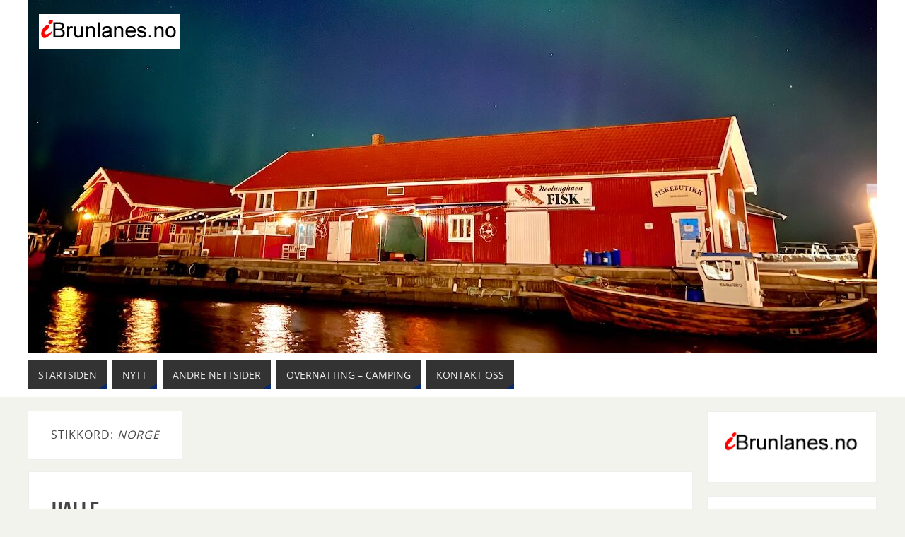

--- FILE ---
content_type: text/html; charset=UTF-8
request_url: https://www.ibrunlanes.no/?tag=norge
body_size: 11893
content:
<!DOCTYPE html>
<html lang="nb-NO">
<head>
<meta name="viewport" content="width=device-width, user-scalable=no, initial-scale=1.0, minimum-scale=1.0, maximum-scale=1.0">
<meta http-equiv="Content-Type" content="text/html; charset=UTF-8" />
<link rel="profile" href="http://gmpg.org/xfn/11" />
<link rel="pingback" href="https://www.ibrunlanes.no/xmlrpc.php" />
<title>Norge &#8211; iBrunlanes</title>
<meta name='robots' content='max-image-preview:large' />
<link rel="alternate" type="application/rss+xml" title="iBrunlanes &raquo; strøm" href="https://www.ibrunlanes.no/?feed=rss2" />
<link rel="alternate" type="application/rss+xml" title="iBrunlanes &raquo; kommentarstrøm" href="https://www.ibrunlanes.no/?feed=comments-rss2" />
<link rel="alternate" type="application/rss+xml" title="iBrunlanes &raquo; Norge stikkord-strøm" href="https://www.ibrunlanes.no/?feed=rss2&#038;tag=norge" />
<style id='wp-img-auto-sizes-contain-inline-css' type='text/css'>
img:is([sizes=auto i],[sizes^="auto," i]){contain-intrinsic-size:3000px 1500px}
/*# sourceURL=wp-img-auto-sizes-contain-inline-css */
</style>
<link rel='stylesheet' id='colorboxstyle-css' href='https://www.ibrunlanes.no/wp-content/plugins/link-library/colorbox/colorbox.css?ver=6.9' type='text/css' media='all' />
<style id='wp-emoji-styles-inline-css' type='text/css'>

	img.wp-smiley, img.emoji {
		display: inline !important;
		border: none !important;
		box-shadow: none !important;
		height: 1em !important;
		width: 1em !important;
		margin: 0 0.07em !important;
		vertical-align: -0.1em !important;
		background: none !important;
		padding: 0 !important;
	}
/*# sourceURL=wp-emoji-styles-inline-css */
</style>
<style id='wp-block-library-inline-css' type='text/css'>
:root{--wp-block-synced-color:#7a00df;--wp-block-synced-color--rgb:122,0,223;--wp-bound-block-color:var(--wp-block-synced-color);--wp-editor-canvas-background:#ddd;--wp-admin-theme-color:#007cba;--wp-admin-theme-color--rgb:0,124,186;--wp-admin-theme-color-darker-10:#006ba1;--wp-admin-theme-color-darker-10--rgb:0,107,160.5;--wp-admin-theme-color-darker-20:#005a87;--wp-admin-theme-color-darker-20--rgb:0,90,135;--wp-admin-border-width-focus:2px}@media (min-resolution:192dpi){:root{--wp-admin-border-width-focus:1.5px}}.wp-element-button{cursor:pointer}:root .has-very-light-gray-background-color{background-color:#eee}:root .has-very-dark-gray-background-color{background-color:#313131}:root .has-very-light-gray-color{color:#eee}:root .has-very-dark-gray-color{color:#313131}:root .has-vivid-green-cyan-to-vivid-cyan-blue-gradient-background{background:linear-gradient(135deg,#00d084,#0693e3)}:root .has-purple-crush-gradient-background{background:linear-gradient(135deg,#34e2e4,#4721fb 50%,#ab1dfe)}:root .has-hazy-dawn-gradient-background{background:linear-gradient(135deg,#faaca8,#dad0ec)}:root .has-subdued-olive-gradient-background{background:linear-gradient(135deg,#fafae1,#67a671)}:root .has-atomic-cream-gradient-background{background:linear-gradient(135deg,#fdd79a,#004a59)}:root .has-nightshade-gradient-background{background:linear-gradient(135deg,#330968,#31cdcf)}:root .has-midnight-gradient-background{background:linear-gradient(135deg,#020381,#2874fc)}:root{--wp--preset--font-size--normal:16px;--wp--preset--font-size--huge:42px}.has-regular-font-size{font-size:1em}.has-larger-font-size{font-size:2.625em}.has-normal-font-size{font-size:var(--wp--preset--font-size--normal)}.has-huge-font-size{font-size:var(--wp--preset--font-size--huge)}.has-text-align-center{text-align:center}.has-text-align-left{text-align:left}.has-text-align-right{text-align:right}.has-fit-text{white-space:nowrap!important}#end-resizable-editor-section{display:none}.aligncenter{clear:both}.items-justified-left{justify-content:flex-start}.items-justified-center{justify-content:center}.items-justified-right{justify-content:flex-end}.items-justified-space-between{justify-content:space-between}.screen-reader-text{border:0;clip-path:inset(50%);height:1px;margin:-1px;overflow:hidden;padding:0;position:absolute;width:1px;word-wrap:normal!important}.screen-reader-text:focus{background-color:#ddd;clip-path:none;color:#444;display:block;font-size:1em;height:auto;left:5px;line-height:normal;padding:15px 23px 14px;text-decoration:none;top:5px;width:auto;z-index:100000}html :where(.has-border-color){border-style:solid}html :where([style*=border-top-color]){border-top-style:solid}html :where([style*=border-right-color]){border-right-style:solid}html :where([style*=border-bottom-color]){border-bottom-style:solid}html :where([style*=border-left-color]){border-left-style:solid}html :where([style*=border-width]){border-style:solid}html :where([style*=border-top-width]){border-top-style:solid}html :where([style*=border-right-width]){border-right-style:solid}html :where([style*=border-bottom-width]){border-bottom-style:solid}html :where([style*=border-left-width]){border-left-style:solid}html :where(img[class*=wp-image-]){height:auto;max-width:100%}:where(figure){margin:0 0 1em}html :where(.is-position-sticky){--wp-admin--admin-bar--position-offset:var(--wp-admin--admin-bar--height,0px)}@media screen and (max-width:600px){html :where(.is-position-sticky){--wp-admin--admin-bar--position-offset:0px}}

/*# sourceURL=wp-block-library-inline-css */
</style><style id='global-styles-inline-css' type='text/css'>
:root{--wp--preset--aspect-ratio--square: 1;--wp--preset--aspect-ratio--4-3: 4/3;--wp--preset--aspect-ratio--3-4: 3/4;--wp--preset--aspect-ratio--3-2: 3/2;--wp--preset--aspect-ratio--2-3: 2/3;--wp--preset--aspect-ratio--16-9: 16/9;--wp--preset--aspect-ratio--9-16: 9/16;--wp--preset--color--black: #000000;--wp--preset--color--cyan-bluish-gray: #abb8c3;--wp--preset--color--white: #ffffff;--wp--preset--color--pale-pink: #f78da7;--wp--preset--color--vivid-red: #cf2e2e;--wp--preset--color--luminous-vivid-orange: #ff6900;--wp--preset--color--luminous-vivid-amber: #fcb900;--wp--preset--color--light-green-cyan: #7bdcb5;--wp--preset--color--vivid-green-cyan: #00d084;--wp--preset--color--pale-cyan-blue: #8ed1fc;--wp--preset--color--vivid-cyan-blue: #0693e3;--wp--preset--color--vivid-purple: #9b51e0;--wp--preset--gradient--vivid-cyan-blue-to-vivid-purple: linear-gradient(135deg,rgb(6,147,227) 0%,rgb(155,81,224) 100%);--wp--preset--gradient--light-green-cyan-to-vivid-green-cyan: linear-gradient(135deg,rgb(122,220,180) 0%,rgb(0,208,130) 100%);--wp--preset--gradient--luminous-vivid-amber-to-luminous-vivid-orange: linear-gradient(135deg,rgb(252,185,0) 0%,rgb(255,105,0) 100%);--wp--preset--gradient--luminous-vivid-orange-to-vivid-red: linear-gradient(135deg,rgb(255,105,0) 0%,rgb(207,46,46) 100%);--wp--preset--gradient--very-light-gray-to-cyan-bluish-gray: linear-gradient(135deg,rgb(238,238,238) 0%,rgb(169,184,195) 100%);--wp--preset--gradient--cool-to-warm-spectrum: linear-gradient(135deg,rgb(74,234,220) 0%,rgb(151,120,209) 20%,rgb(207,42,186) 40%,rgb(238,44,130) 60%,rgb(251,105,98) 80%,rgb(254,248,76) 100%);--wp--preset--gradient--blush-light-purple: linear-gradient(135deg,rgb(255,206,236) 0%,rgb(152,150,240) 100%);--wp--preset--gradient--blush-bordeaux: linear-gradient(135deg,rgb(254,205,165) 0%,rgb(254,45,45) 50%,rgb(107,0,62) 100%);--wp--preset--gradient--luminous-dusk: linear-gradient(135deg,rgb(255,203,112) 0%,rgb(199,81,192) 50%,rgb(65,88,208) 100%);--wp--preset--gradient--pale-ocean: linear-gradient(135deg,rgb(255,245,203) 0%,rgb(182,227,212) 50%,rgb(51,167,181) 100%);--wp--preset--gradient--electric-grass: linear-gradient(135deg,rgb(202,248,128) 0%,rgb(113,206,126) 100%);--wp--preset--gradient--midnight: linear-gradient(135deg,rgb(2,3,129) 0%,rgb(40,116,252) 100%);--wp--preset--font-size--small: 13px;--wp--preset--font-size--medium: 20px;--wp--preset--font-size--large: 36px;--wp--preset--font-size--x-large: 42px;--wp--preset--spacing--20: 0.44rem;--wp--preset--spacing--30: 0.67rem;--wp--preset--spacing--40: 1rem;--wp--preset--spacing--50: 1.5rem;--wp--preset--spacing--60: 2.25rem;--wp--preset--spacing--70: 3.38rem;--wp--preset--spacing--80: 5.06rem;--wp--preset--shadow--natural: 6px 6px 9px rgba(0, 0, 0, 0.2);--wp--preset--shadow--deep: 12px 12px 50px rgba(0, 0, 0, 0.4);--wp--preset--shadow--sharp: 6px 6px 0px rgba(0, 0, 0, 0.2);--wp--preset--shadow--outlined: 6px 6px 0px -3px rgb(255, 255, 255), 6px 6px rgb(0, 0, 0);--wp--preset--shadow--crisp: 6px 6px 0px rgb(0, 0, 0);}:where(.is-layout-flex){gap: 0.5em;}:where(.is-layout-grid){gap: 0.5em;}body .is-layout-flex{display: flex;}.is-layout-flex{flex-wrap: wrap;align-items: center;}.is-layout-flex > :is(*, div){margin: 0;}body .is-layout-grid{display: grid;}.is-layout-grid > :is(*, div){margin: 0;}:where(.wp-block-columns.is-layout-flex){gap: 2em;}:where(.wp-block-columns.is-layout-grid){gap: 2em;}:where(.wp-block-post-template.is-layout-flex){gap: 1.25em;}:where(.wp-block-post-template.is-layout-grid){gap: 1.25em;}.has-black-color{color: var(--wp--preset--color--black) !important;}.has-cyan-bluish-gray-color{color: var(--wp--preset--color--cyan-bluish-gray) !important;}.has-white-color{color: var(--wp--preset--color--white) !important;}.has-pale-pink-color{color: var(--wp--preset--color--pale-pink) !important;}.has-vivid-red-color{color: var(--wp--preset--color--vivid-red) !important;}.has-luminous-vivid-orange-color{color: var(--wp--preset--color--luminous-vivid-orange) !important;}.has-luminous-vivid-amber-color{color: var(--wp--preset--color--luminous-vivid-amber) !important;}.has-light-green-cyan-color{color: var(--wp--preset--color--light-green-cyan) !important;}.has-vivid-green-cyan-color{color: var(--wp--preset--color--vivid-green-cyan) !important;}.has-pale-cyan-blue-color{color: var(--wp--preset--color--pale-cyan-blue) !important;}.has-vivid-cyan-blue-color{color: var(--wp--preset--color--vivid-cyan-blue) !important;}.has-vivid-purple-color{color: var(--wp--preset--color--vivid-purple) !important;}.has-black-background-color{background-color: var(--wp--preset--color--black) !important;}.has-cyan-bluish-gray-background-color{background-color: var(--wp--preset--color--cyan-bluish-gray) !important;}.has-white-background-color{background-color: var(--wp--preset--color--white) !important;}.has-pale-pink-background-color{background-color: var(--wp--preset--color--pale-pink) !important;}.has-vivid-red-background-color{background-color: var(--wp--preset--color--vivid-red) !important;}.has-luminous-vivid-orange-background-color{background-color: var(--wp--preset--color--luminous-vivid-orange) !important;}.has-luminous-vivid-amber-background-color{background-color: var(--wp--preset--color--luminous-vivid-amber) !important;}.has-light-green-cyan-background-color{background-color: var(--wp--preset--color--light-green-cyan) !important;}.has-vivid-green-cyan-background-color{background-color: var(--wp--preset--color--vivid-green-cyan) !important;}.has-pale-cyan-blue-background-color{background-color: var(--wp--preset--color--pale-cyan-blue) !important;}.has-vivid-cyan-blue-background-color{background-color: var(--wp--preset--color--vivid-cyan-blue) !important;}.has-vivid-purple-background-color{background-color: var(--wp--preset--color--vivid-purple) !important;}.has-black-border-color{border-color: var(--wp--preset--color--black) !important;}.has-cyan-bluish-gray-border-color{border-color: var(--wp--preset--color--cyan-bluish-gray) !important;}.has-white-border-color{border-color: var(--wp--preset--color--white) !important;}.has-pale-pink-border-color{border-color: var(--wp--preset--color--pale-pink) !important;}.has-vivid-red-border-color{border-color: var(--wp--preset--color--vivid-red) !important;}.has-luminous-vivid-orange-border-color{border-color: var(--wp--preset--color--luminous-vivid-orange) !important;}.has-luminous-vivid-amber-border-color{border-color: var(--wp--preset--color--luminous-vivid-amber) !important;}.has-light-green-cyan-border-color{border-color: var(--wp--preset--color--light-green-cyan) !important;}.has-vivid-green-cyan-border-color{border-color: var(--wp--preset--color--vivid-green-cyan) !important;}.has-pale-cyan-blue-border-color{border-color: var(--wp--preset--color--pale-cyan-blue) !important;}.has-vivid-cyan-blue-border-color{border-color: var(--wp--preset--color--vivid-cyan-blue) !important;}.has-vivid-purple-border-color{border-color: var(--wp--preset--color--vivid-purple) !important;}.has-vivid-cyan-blue-to-vivid-purple-gradient-background{background: var(--wp--preset--gradient--vivid-cyan-blue-to-vivid-purple) !important;}.has-light-green-cyan-to-vivid-green-cyan-gradient-background{background: var(--wp--preset--gradient--light-green-cyan-to-vivid-green-cyan) !important;}.has-luminous-vivid-amber-to-luminous-vivid-orange-gradient-background{background: var(--wp--preset--gradient--luminous-vivid-amber-to-luminous-vivid-orange) !important;}.has-luminous-vivid-orange-to-vivid-red-gradient-background{background: var(--wp--preset--gradient--luminous-vivid-orange-to-vivid-red) !important;}.has-very-light-gray-to-cyan-bluish-gray-gradient-background{background: var(--wp--preset--gradient--very-light-gray-to-cyan-bluish-gray) !important;}.has-cool-to-warm-spectrum-gradient-background{background: var(--wp--preset--gradient--cool-to-warm-spectrum) !important;}.has-blush-light-purple-gradient-background{background: var(--wp--preset--gradient--blush-light-purple) !important;}.has-blush-bordeaux-gradient-background{background: var(--wp--preset--gradient--blush-bordeaux) !important;}.has-luminous-dusk-gradient-background{background: var(--wp--preset--gradient--luminous-dusk) !important;}.has-pale-ocean-gradient-background{background: var(--wp--preset--gradient--pale-ocean) !important;}.has-electric-grass-gradient-background{background: var(--wp--preset--gradient--electric-grass) !important;}.has-midnight-gradient-background{background: var(--wp--preset--gradient--midnight) !important;}.has-small-font-size{font-size: var(--wp--preset--font-size--small) !important;}.has-medium-font-size{font-size: var(--wp--preset--font-size--medium) !important;}.has-large-font-size{font-size: var(--wp--preset--font-size--large) !important;}.has-x-large-font-size{font-size: var(--wp--preset--font-size--x-large) !important;}
/*# sourceURL=global-styles-inline-css */
</style>

<style id='classic-theme-styles-inline-css' type='text/css'>
/*! This file is auto-generated */
.wp-block-button__link{color:#fff;background-color:#32373c;border-radius:9999px;box-shadow:none;text-decoration:none;padding:calc(.667em + 2px) calc(1.333em + 2px);font-size:1.125em}.wp-block-file__button{background:#32373c;color:#fff;text-decoration:none}
/*# sourceURL=/wp-includes/css/classic-themes.min.css */
</style>
<link rel='stylesheet' id='contact-form-7-css' href='https://www.ibrunlanes.no/wp-content/plugins/contact-form-7/includes/css/styles.css?ver=6.1.4' type='text/css' media='all' />
<link rel='stylesheet' id='thumbs_rating_styles-css' href='https://www.ibrunlanes.no/wp-content/plugins/link-library/upvote-downvote/css/style.css?ver=1.0.0' type='text/css' media='all' />
<link rel='stylesheet' id='parabola-fonts-css' href='https://www.ibrunlanes.no/wp-content/themes/parabola/fonts/fontfaces.css?ver=2.4.2' type='text/css' media='all' />
<link rel='stylesheet' id='parabola-style-css' href='https://www.ibrunlanes.no/wp-content/themes/parabola/style.css?ver=2.4.2' type='text/css' media='all' />
<style id='parabola-style-inline-css' type='text/css'>
#header, #main, .topmenu, #colophon, #footer2-inner { max-width: 1200px; } #container.one-column { } #container.two-columns-right #secondary { width:240px; float:right; } #container.two-columns-right #content { width:940px; float:left; } /*fallback*/ #container.two-columns-right #content { width:calc(100% - 260px); float:left; } #container.two-columns-left #primary { width:240px; float:left; } #container.two-columns-left #content { width:940px; float:right; } /*fallback*/ #container.two-columns-left #content { width:-moz-calc(100% - 260px); float:right; width:-webkit-calc(100% - 260px); width:calc(100% - 260px); } #container.three-columns-right .sidey { width:120px; float:left; } #container.three-columns-right #primary { margin-left:20px; margin-right:20px; } #container.three-columns-right #content { width:920px; float:left; } /*fallback*/ #container.three-columns-right #content { width:-moz-calc(100% - 280px); float:left; width:-webkit-calc(100% - 280px); width:calc(100% - 280px);} #container.three-columns-left .sidey { width:120px; float:left; } #container.three-columns-left #secondary {margin-left:20px; margin-right:20px; } #container.three-columns-left #content { width:920px; float:right;} /*fallback*/ #container.three-columns-left #content { width:-moz-calc(100% - 280px); float:right; width:-webkit-calc(100% - 280px); width:calc(100% - 280px); } #container.three-columns-sided .sidey { width:120px; float:left; } #container.three-columns-sided #secondary { float:right; } #container.three-columns-sided #content { width:920px; float:right; /*fallback*/ width:-moz-calc(100% - 280px); float:right; width:-webkit-calc(100% - 280px); float:right; width:calc(100% - 280px); float:right; margin: 0 140px 0 -1200px; } body { font-family: "Open Sans"; } #content h1.entry-title a, #content h2.entry-title a, #content h1.entry-title , #content h2.entry-title, #frontpage .nivo-caption h3, .column-header-image, .column-header-noimage, .columnmore { font-family: "Bebas Neue"; } .widget-title, .widget-title a { line-height: normal; font-family: "Bebas Neue"; } .entry-content h1, .entry-content h2, .entry-content h3, .entry-content h4, .entry-content h5, .entry-content h6, h3#comments-title, #comments #reply-title { font-family: "Yanone Kaffeesatz Regular"; } #site-title span a { font-family: "Bebas Neue"; } #access ul li a, #access ul li a span { font-family: "Open Sans"; } body { color: #555555; background-color: #F3F3EE } a { color: #0f0400; } a:hover { color: #27a1e6; } #header-full { background-color: #FFFFFF; } #site-title span a { color:#333333; } #site-description { color:#999999; } .socials a { background-color: #06296f; } .socials .socials-hover { background-color: #333333; } .breadcrumbs:before { border-color: transparent transparent transparent #555555; } #access a, #nav-toggle span { color: #EEEEEE; background-color: #333333; } @media (max-width: 650px) { #access, #nav-toggle { background-color: #333333; } } #access a:hover { color: #27a1e6; background-color: #444444; } #access > .menu > ul > li > a:after, #access > .menu > ul ul:after { border-color: transparent transparent #06296f transparent; } #access ul li:hover a:after { border-bottom-color:#27a1e6;} #access ul li.current_page_item > a, #access ul li.current-menu-item > a, /*#access ul li.current_page_parent > a, #access ul li.current-menu-parent > a,*/ #access ul li.current_page_ancestor > a, #access ul li.current-menu-ancestor > a { color: #FFFFFF; background-color: #000000; } #access ul li.current_page_item > a:hover, #access ul li.current-menu-item > a:hover, /*#access ul li.current_page_parent > a:hover, #access ul li.current-menu-parent > a:hover,*/ #access ul li.current_page_ancestor > a:hover, #access ul li.current-menu-ancestor > a:hover { color: #27a1e6; } #access ul ul { box-shadow: 3px 3px 0 rgba(102,102,102,0.3); } .topmenu ul li a { color: ; } .topmenu ul li a:after { border-color: #06296f transparent transparent transparent; } .topmenu ul li a:hover:after {border-top-color:#27a1e6} .topmenu ul li a:hover { color: #27a1e6; background-color: ; } div.post, div.page, div.hentry, div.product, div[class^='post-'], #comments, .comments, .column-text, .column-image, #srights, #slefts, #front-text3, #front-text4, .page-title, .page-header, article.post, article.page, article.hentry, .contentsearch, #author-info, #nav-below, .yoyo > li, .woocommerce #mainwoo { background-color: #FFFFFF; } div.post, div.page, div.hentry, .sidey .widget-container, #comments, .commentlist .comment-body, article.post, article.page, article.hentry, #nav-below, .page-header, .yoyo > li, #front-text3, #front-text4 { border-color: #EEEEEE; } #author-info, #entry-author-info { border-color: #F7F7F7; } #entry-author-info #author-avatar, #author-info #author-avatar { border-color: #EEEEEE; } article.sticky:hover { border-color: rgba(39,161,230,.6); } .sidey .widget-container { color: #333333; background-color: #FFFFFF; } .sidey .widget-title { color: #FFFFFF; background-color: #444444; } .sidey .widget-title:after { border-color: transparent transparent #06296f; } .sidey .widget-container a { color: #0f0400; } .sidey .widget-container a:hover { color: #27a1e6; } .entry-content h1, .entry-content h2, .entry-content h3, .entry-content h4, .entry-content h5, .entry-content h6 { color: #444444; } .entry-title, .entry-title a, .page-title { color: #444444; } .entry-title a:hover { color: #000000; } #content h3.entry-format { color: #EEEEEE; background-color: #333333; border-color: #333333; } #content h3.entry-format { color: #EEEEEE; background-color: #333333; border-color: #333333; } .comments-link { background-color: #F7F7F7; } .comments-link:before { border-color: #F7F7F7 transparent transparent; } #footer { color: #AAAAAA; background-color: #1A1917; } #footer2 { color: #AAAAAA; background-color: #131211; border-color:rgba(255,255,255,.1); } #footer a { color: #0f0400; } #footer a:hover { color: #27a1e6; } #footer2 a { color: #0f0400; } #footer2 a:hover { color: #27a1e6; } #footer .widget-container { color: #333333; background-color: #FFFFFF; } #footer .widget-title { color: #FFFFFF; background-color: #444444; } #footer .widget-title:after { border-color: transparent transparent #06296f; } .footermenu ul li a:after { border-color: transparent transparent #06296f transparent; } a.continue-reading-link { color:#EEEEEE !important; background:#333333; border-color:#EEEEEE; } a.continue-reading-link:hover { background-color:#06296f; } .button, #respond .form-submit input#submit { background-color: #F7F7F7; border-color: #EEEEEE; } .button:hover, #respond .form-submit input#submit:hover { border-color: #CCCCCC; } .entry-content tr th, .entry-content thead th { color: #FFFFFF; background-color: #444444; } .entry-content fieldset, .entry-content tr td { border-color: #CCCCCC; } hr { background-color: #CCCCCC; } input[type="text"], input[type="password"], input[type="email"], textarea, select, input[type="color"],input[type="date"],input[type="datetime"],input[type="datetime-local"],input[type="month"],input[type="number"],input[type="range"], input[type="search"],input[type="tel"],input[type="time"],input[type="url"],input[type="week"] { background-color: #F7F7F7; border-color: #CCCCCC #EEEEEE #EEEEEE #CCCCCC; color: #555555; } input[type="submit"], input[type="reset"] { color: #555555; background-color: #F7F7F7; border-color: #EEEEEE;} input[type="text"]:hover, input[type="password"]:hover, input[type="email"]:hover, textarea:hover, input[type="color"]:hover, input[type="date"]:hover, input[type="datetime"]:hover, input[type="datetime-local"]:hover, input[type="month"]:hover, input[type="number"]:hover, input[type="range"]:hover, input[type="search"]:hover, input[type="tel"]:hover, input[type="time"]:hover, input[type="url"]:hover, input[type="week"]:hover { background-color: rgb(247,247,247); background-color: rgba(247,247,247,0.4); } .entry-content code { border-color: #CCCCCC; background-color: #F7F7F7; } .entry-content pre { background-color: #F7F7F7; } .entry-content blockquote { border-color: #06296f; background-color: #F7F7F7; } abbr, acronym { border-color: #555555; } span.edit-link { color: #555555; background-color: #EEEEEE; border-color: #F7F7F7; } .meta-border .entry-meta span, .meta-border .entry-utility span.bl_posted { border-color: #F7F7F7; } .meta-accented .entry-meta span, .meta-accented .entry-utility span.bl_posted { background-color: #EEEEEE; border-color: #F7F7F7; } .comment-meta a { color: #999999; } .comment-author { background-color: #F7F7F7; } .comment-details:after { border-color: transparent transparent transparent #F7F7F7; } .comment:hover > div > .comment-author { background-color: #EEEEEE; } .comment:hover > div > .comment-author .comment-details:after { border-color: transparent transparent transparent #EEEEEE; } #respond .form-allowed-tags { color: #999999; } .comment .reply a { border-color: #EEEEEE; color: #555555;} .comment .reply a:hover { background-color: #EEEEEE } .nav-next a:hover, .nav-previous a:hover {background: #F7F7F7} .pagination .current { font-weight: bold; } .pagination span, .pagination a { background-color: #FFFFFF; } .pagination a:hover { background-color: #333333;color:#0f0400} .page-link em {background-color: #333333; color:#06296f;} .page-link a em {color:#27a1e6;} .page-link a:hover em {background-color:#444444;} #searchform input[type="text"] {color:#999999;} #toTop {border-color:transparent transparent #131211;} #toTop:after {border-color:transparent transparent #FFFFFF;} #toTop:hover:after {border-bottom-color:#06296f;} .caption-accented .wp-caption { background-color:rgb(6,41,111); background-color:rgba(6,41,111,0.8); color:#FFFFFF} .meta-themed .entry-meta span { color: #999999; background-color: #F7F7F7; border-color: #EEEEEE; } .meta-themed .entry-meta span:hover { background-color: #EEEEEE; } .meta-themed .entry-meta span a:hover { color: #555555; } .entry-content, .entry-summary, #front-text3, #front-text4 { text-align:Default ; } html { font-size:16px; line-height:1.7em; } #content h1.entry-title, #content h2.entry-title { font-size:36px ;} .widget-title, .widget-title a { font-size:18px ;} .entry-content h1 { font-size: 2.676em; } #frontpage h1 { font-size: 2.076em; } .entry-content h2 { font-size: 2.352em; } #frontpage h2 { font-size: 1.752em; } .entry-content h3 { font-size: 2.028em; } #frontpage h3 { font-size: 1.428em; } .entry-content h4 { font-size: 1.704em; } #frontpage h4 { font-size: 1.104em; } .entry-content h5 { font-size: 1.38em; } #frontpage h5 { font-size: 0.78em; } .entry-content h6 { font-size: 1.056em; } #frontpage h6 { font-size: 0.456em; } #site-title span a { font-size:48px ;} #access ul li a { font-size:14px ;} #access ul ul ul a {font-size:12px;} .nocomments, .nocomments2 {display:none;} #header-container > div:first-child { margin:20px 0 0 15px;} article.post .comments-link { display:none; } .entry-meta .author { display:none; } .entry-meta span.bl_categ { display:none; } .entry-meta .footer-tags, .entry-utility .footer-tags { display:none; } .entry-utility span.bl_bookmark { display:none; } .entry-content p, .entry-content ul, .entry-content ol, .entry-content dd, .entry-content pre, .entry-content hr, .commentlist p { margin-bottom: 1.0em; } #content div.entry-meta { display:none; } #header-widget-area { width: 25%; } #branding { height:500px; } @media (max-width: 800px) { #content h1.entry-title, #content h2.entry-title { font-size:34.2px ; } #site-title span a { font-size:43.2px;} } @media (max-width: 650px) { #content h1.entry-title, #content h2.entry-title {font-size:32.4px ;} #site-title span a { font-size:38.4px;} } @media (max-width: 480px) { #site-title span a { font-size:28.8px;} } 
/*# sourceURL=parabola-style-inline-css */
</style>
<link rel='stylesheet' id='parabola-mobile-css' href='https://www.ibrunlanes.no/wp-content/themes/parabola/styles/style-mobile.css?ver=2.4.2' type='text/css' media='all' />
<script type="text/javascript" src="https://www.ibrunlanes.no/wp-includes/js/jquery/jquery.min.js?ver=3.7.1" id="jquery-core-js"></script>
<script type="text/javascript" src="https://www.ibrunlanes.no/wp-includes/js/jquery/jquery-migrate.min.js?ver=3.4.1" id="jquery-migrate-js"></script>
<script type="text/javascript" src="https://www.ibrunlanes.no/wp-content/plugins/link-library/colorbox/jquery.colorbox-min.js?ver=1.3.9" id="colorbox-js"></script>
<script type="text/javascript" id="thumbs_rating_scripts-js-extra">
/* <![CDATA[ */
var thumbs_rating_ajax = {"ajax_url":"https://www.ibrunlanes.no/wp-admin/admin-ajax.php","nonce":"dcd3ea53cc"};
//# sourceURL=thumbs_rating_scripts-js-extra
/* ]]> */
</script>
<script type="text/javascript" src="https://www.ibrunlanes.no/wp-content/plugins/link-library/upvote-downvote/js/general.js?ver=4.0.1" id="thumbs_rating_scripts-js"></script>
<script type="text/javascript" id="parabola-frontend-js-extra">
/* <![CDATA[ */
var parabola_settings = {"masonry":"0","magazine":"0","mobile":"1","fitvids":"1"};
//# sourceURL=parabola-frontend-js-extra
/* ]]> */
</script>
<script type="text/javascript" src="https://www.ibrunlanes.no/wp-content/themes/parabola/js/frontend.js?ver=2.4.2" id="parabola-frontend-js"></script>
<link rel="https://api.w.org/" href="https://www.ibrunlanes.no/index.php?rest_route=/" /><link rel="alternate" title="JSON" type="application/json" href="https://www.ibrunlanes.no/index.php?rest_route=/wp/v2/tags/814" /><link rel="EditURI" type="application/rsd+xml" title="RSD" href="https://www.ibrunlanes.no/xmlrpc.php?rsd" />
<meta name="generator" content="WordPress 6.9" />

<meta http-equiv="imagetoolbar" content="no">

<script type="text/javascript" language="JavaScript">
function disableText(e){
  return false
}
function reEnable(){
  return true
}
//For browser IE4+
document.onselectstart = new Function ("return false")

//For browser NS6
if (window.sidebar){
  document.onmousdown = disableText
  document.onclick = reEnable
}
</script>



<script language="JavaScript1.2">
var msgpopup="Takk for at du besøker iBrunlanes.no - Ønsker du å bruke tekst eller bilder så send oss gjerne en e-post.";
function pmb(){
	  if(alertVis == "1") alert(message);
          if(closeWin == "1") self.close();
          return false;
}
function IE() {
     if (event.button == "2" || event.button == "3"){pmb();}
}
function NS(e) {
     if (document.layers || (document.getElementById && !document.all)){
          if (e.which == "2" || e.which == "3"){ pmb();}
     }
}
document.onmousedown=IE;document.onmouseup=NS;document.oncontextmenu=new Function("alert(msgpopup);return false")

</script>
<script type="text/javascript">
function disableSelection(target){
if (typeof target.onselectstart!="undefined") //For IE
	target.onselectstart=function(){return false}
else if (typeof target.style.MozUserSelect!="undefined") //For Firefox
	target.style.MozUserSelect="none"
else //All other route (For Opera)
	target.onmousedown=function(){return false}
target.style.cursor = "default"
}

</script>
<script type="text/javascript">
<!--

/***************************************************************************************************************
*CopyGuarding for this site is provided by WP-CopyGuard v1.9 visit http://www.iamshekhar.co.cc/wp-copyguard for more details
*RightClick Disabled, Please DO NOT COPY.
***************************************************************************************************************/

var message="Skulle du ønske å bruke tekst og bilde fra nettsiden så spør oss om det på forhånd så er du snill.";

///////////////////////////////////
function clickIE4(){
if (event.button==2){
alert(message);
return false;
}
}

function clickNS4(e){
if (document.layers||document.getElementById&&!document.all){
if (e.which==2||e.which==3){
alert(message);
return false;
}
}
}

if (document.layers){
document.captureEvents(Event.MOUSEDOWN);
document.onmousedown=clickNS4;
}
else if (document.all&&!document.getElementById){
document.onmousedown=clickIE4;
}

document.oncontextmenu=new Function("alert(message);return false")

// --> 
</script>

<script type="text/javascript">
/***************************************************************************************************************
*Copyprotection for this site is provided by WP-CopyGuard v1.9 visit http://www.iamshekhar.co.cc/wp-copyguard/ for more details
*Selection Disabled, Please DO NOT COPY.
**************************************************************************************************************/
function disableSelection(target){
if (typeof target.onselectstart!="undefined") //For IE 
	target.onselectstart=function(){return false}
else if (typeof target.style.MozUserSelect!="undefined") //For Firefox
	target.style.MozUserSelect="none"
else //All other route (For Opera)
	target.onmousedown=function(){return false}
target.style.cursor = "default"
}

</script>

<!--[if lt IE 9]>
<script>
document.createElement('header');
document.createElement('nav');
document.createElement('section');
document.createElement('article');
document.createElement('aside');
document.createElement('footer');
</script>
<![endif]-->
</head>
<body class="archive tag tag-norge tag-814 wp-theme-parabola parabola-image-none caption-light meta-light parabola_triagles parabola-menu-left">

<div id="toTop"> </div>
<div id="wrapper" class="hfeed">


<div id="header-full">

<header id="header">


		<div id="masthead">

			<div id="branding" role="banner" >

				<img id="bg_image" alt="iBrunlanes" title="iBrunlanes" src="https://www.ibrunlanes.no/wp-content/2023/03/cropped-IMG_7687.jpg"  /><div id="header-container">
<div><a id="logo" href="https://www.ibrunlanes.no/" ><img title="iBrunlanes" alt="iBrunlanes" src="http://www.ibrunlanes.no/wp-content/2019/04/ibrunlanes-no.jpg" /></a></div></div>								<div style="clear:both;"></div>

			</div><!-- #branding -->
			<a id="nav-toggle"><span>&nbsp;</span></a>
			
			<nav id="access" class="jssafe" role="navigation">

					<div class="skip-link screen-reader-text"><a href="#content" title="Skip to content">Skip to content</a></div>
	<div class="menu"><ul id="prime_nav" class="menu"><li id="menu-item-2202" class="menu-item menu-item-type-post_type menu-item-object-page menu-item-home menu-item-2202"><a href="https://www.ibrunlanes.no/"><span>Startsiden</span></a></li>
<li id="menu-item-2196" class="menu-item menu-item-type-post_type menu-item-object-page current_page_parent menu-item-2196"><a href="https://www.ibrunlanes.no/?page_id=1288"><span>Nytt</span></a></li>
<li id="menu-item-2197" class="menu-item menu-item-type-post_type menu-item-object-page menu-item-2197"><a href="https://www.ibrunlanes.no/?page_id=1470"><span>Andre nettsider</span></a></li>
<li id="menu-item-2486" class="menu-item menu-item-type-post_type menu-item-object-page menu-item-2486"><a href="https://www.ibrunlanes.no/?page_id=2320"><span>Overnatting – Camping</span></a></li>
<li id="menu-item-115817" class="menu-item menu-item-type-post_type menu-item-object-page menu-item-115817"><a href="https://www.ibrunlanes.no/?page_id=25"><span>Kontakt oss</span></a></li>
</ul></div>
			</nav><!-- #access -->

		</div><!-- #masthead -->

	<div style="clear:both;height:1px;width:1px;"> </div>

</header><!-- #header -->
</div><!-- #header-full -->
<div id="main">
	<div  id="forbottom" >
		
		<div style="clear:both;"> </div>

		
		<section id="container" class="two-columns-right">
	
			<div id="content" role="main">
						
			
				<header class="page-header">
					<h1 class="page-title">Stikkord: <span>Norge</span></h1>									</header>
				
				<div class="content-masonry">
								
					
	<article id="post-170572" class="post-170572 post type-post status-publish format-standard hentry category-ut-pa-tur tag-brunlanes tag-halle tag-halle-molle tag-ibrunlanes tag-norge tag-norway tag-larvik tag-visit-norway">
						<header class="entry-header">			
			<h2 class="entry-title">
				<a href="https://www.ibrunlanes.no/?p=170572" title="Permalink to Halle" rel="bookmark">Halle</a>
			</h2>
						<div class="entry-meta">
				&nbsp; <span class="author vcard" >By  <a class="url fn n" rel="author" href="https://www.ibrunlanes.no/?author=1" title="View all posts by iBrunlanes">iBrunlanes</a></span>  <span class="bl_categ"> <a href="https://www.ibrunlanes.no/?cat=375" rel="category">Ut på tur</a> </span>  			</div><!-- .entry-meta -->
			
		
		</header><!-- .entry-header -->
			  
						
												<div class="entry-content">
						<p>&nbsp;</p>
<p><img fetchpriority="high" decoding="async" class="aligncenter size-large wp-image-170573" src="https://www.ibrunlanes.no/wp-content/2022/02/IMG_4727-600x450.jpg" alt="" width="600" height="450" srcset="https://www.ibrunlanes.no/wp-content/2022/02/IMG_4727-600x450.jpg 600w, https://www.ibrunlanes.no/wp-content/2022/02/IMG_4727-768x576.jpg 768w, https://www.ibrunlanes.no/wp-content/2022/02/IMG_4727-1536x1152.jpg 1536w, https://www.ibrunlanes.no/wp-content/2022/02/IMG_4727-2048x1536.jpg 2048w, https://www.ibrunlanes.no/wp-content/2022/02/IMG_4727-467x350.jpg 467w, https://www.ibrunlanes.no/wp-content/2022/02/IMG_4727-150x113.jpg 150w" sizes="(max-width: 600px) 100vw, 600px" /></p>
<p>&nbsp;</p>
<p>&nbsp;</p>
<p>&nbsp;</p>
												</div><!-- .entry-content --> 
									
		 	<footer class="entry-meta">
		<div class="footer-tags"><span class="bl_tagg">Tagged</span> &nbsp;&nbsp;<a href="https://www.ibrunlanes.no/?tag=brunlanes" rel="tag">Brunlanes</a>, <a href="https://www.ibrunlanes.no/?tag=halle" rel="tag">Halle</a>, <a href="https://www.ibrunlanes.no/?tag=halle-molle" rel="tag">Halle Mølle</a>, <a href="https://www.ibrunlanes.no/?tag=ibrunlanes" rel="tag">iBrunlanes</a>, <a href="https://www.ibrunlanes.no/?tag=norge" rel="tag">Norge</a>, <a href="https://www.ibrunlanes.no/?tag=norway" rel="tag">Norway</a>, <a href="https://www.ibrunlanes.no/?tag=larvik" rel="tag">Resten av Larvik</a>, <a href="https://www.ibrunlanes.no/?tag=visit-norway" rel="tag">Visit Norway</a> </div>
     	</footer><!-- #entry-meta -->

	</article><!-- #post-170572 -->
	
	
				</div> <!--content-masonry-->
				
						
						</div><!-- #content -->
			<div id="secondary" class="widget-area sidey" role="complementary">
		
			<ul class="xoxo">
								<li id="text-416104048" class="widget-container widget_text">			<div class="textwidget"><a href="http://www.ibrunlanes.no" target="_blank"><img src="http://www.ibrunlanes.no/wp-content/2009/02/ib-no.gif" border="0" title="iBrunlanes" alt= ></a>
</div>
		</li><li id="categories-395408532" class="widget-container widget_categories"><h3 class="widget-title">Kategorier</h3>
			<ul>
					<li class="cat-item cat-item-614"><a href="https://www.ibrunlanes.no/?cat=614">Arkitektur &#8211; Design</a>
</li>
	<li class="cat-item cat-item-707"><a href="https://www.ibrunlanes.no/?cat=707">Båt</a>
</li>
	<li class="cat-item cat-item-317"><a href="https://www.ibrunlanes.no/?cat=317">Dyr: store og små</a>
</li>
	<li class="cat-item cat-item-544"><a href="https://www.ibrunlanes.no/?cat=544">Flora</a>
</li>
	<li class="cat-item cat-item-305"><a href="https://www.ibrunlanes.no/?cat=305">Fugler</a>
</li>
	<li class="cat-item cat-item-494"><a href="https://www.ibrunlanes.no/?cat=494">Historie</a>
</li>
	<li class="cat-item cat-item-231"><a href="https://www.ibrunlanes.no/?cat=231">Insekter &#8211; smådyr</a>
</li>
	<li class="cat-item cat-item-23"><a href="https://www.ibrunlanes.no/?cat=23">Kirkehistorie</a>
</li>
	<li class="cat-item cat-item-24"><a href="https://www.ibrunlanes.no/?cat=24">Kirker</a>
</li>
	<li class="cat-item cat-item-52"><a href="https://www.ibrunlanes.no/?cat=52">Klima,natur og miljø</a>
</li>
	<li class="cat-item cat-item-784"><a href="https://www.ibrunlanes.no/?cat=784">Larvik og omegn</a>
</li>
	<li class="cat-item cat-item-617"><a href="https://www.ibrunlanes.no/?cat=617">Om himmelen</a>
</li>
	<li class="cat-item cat-item-206"><a href="https://www.ibrunlanes.no/?cat=206">Sommerfugler</a>
</li>
	<li class="cat-item cat-item-250"><a href="https://www.ibrunlanes.no/?cat=250">Trær og busker</a>
</li>
	<li class="cat-item cat-item-375"><a href="https://www.ibrunlanes.no/?cat=375">Ut på tur</a>
</li>
			</ul>

			</li><li id="search-2" class="widget-container widget_search"><h3 class="widget-title">Søk i arkivet</h3>
<form role="search" method="get" class="searchform" action="https://www.ibrunlanes.no/">
	<label>
		<span class="screen-reader-text">Search for:</span>
		<input type="search" class="s" placeholder="SEARCH" value="" name="s" />
	</label>
	<button type="submit" class="searchsubmit"><span class="screen-reader-text">Search</span></button>
</form>
</li><li id="text-416104055" class="widget-container widget_text"><h3 class="widget-title">Lokale:</h3>			<div class="textwidget"><p><a href="https://raskt-levert.no" target="_blank">Raskt-Levert</a></p>
<p><a href="http://www.op.no" target="_blank">ØP.no</a></p>
<p><a href="https://nb-no.facebook.com/havnafiskogskalldyr/" target="_blank">Havna Fisk & Skalldyr</a></p>
<p><a href="http://www.langsveien.no" target="_blank">LangsVeien.no</a></p>
</div>
		</li>			</ul>

			
		</div>
		</section><!-- #container -->

	<div style="clear:both;"></div>
	</div> <!-- #forbottom -->
	</div><!-- #main -->


	<footer id="footer" role="contentinfo">
		<div id="colophon">
		
			
			
		</div><!-- #colophon -->

		<div id="footer2">
			<div id="footer2-inner">
				<div id="site-copyright">Takk for at du besøker iBrunlanes.no! - Bilder og tekst er beskyttet av © copyrightloven og skal ikke brukes uten samtykke fra oss.</div>	<div style="text-align:center;padding:5px 0 2px;text-transform:uppercase;font-size:12px;margin:1em auto 0;">
	Powered by <a target="_blank" href="http://www.cryoutcreations.eu" title="Parabola Theme by Cryout Creations">Parabola</a> &amp; <a target="_blank" href="http://wordpress.org/"
			title="Semantic Personal Publishing Platform">  WordPress.		</a>
	</div><!-- #site-info -->
	<div class="socials" id="sfooter">
			<a  rel="nofollow" href="#"
			class="socialicons social-YouTube" title="YouTube">
				<img alt="YouTube" src="https://www.ibrunlanes.no/wp-content/themes/parabola/images/socials/YouTube.png" />
			</a>
			<a  rel="nofollow" href="#"
			class="socialicons social-Twitter" title="Twitter">
				<img alt="Twitter" src="https://www.ibrunlanes.no/wp-content/themes/parabola/images/socials/Twitter.png" />
			</a>
			<a  rel="nofollow" href="#"
			class="socialicons social-RSS" title="RSS">
				<img alt="RSS" src="https://www.ibrunlanes.no/wp-content/themes/parabola/images/socials/RSS.png" />
			</a></div>			</div>
		</div><!-- #footer2 -->

	</footer><!-- #footer -->

</div><!-- #wrapper -->

<script type="text/javascript">
disableSelection(document.body)
</script>
<div style="text-align: center">
<small>Content Protected Using <a href="http://www.pcdrome.com/blog-protector" target="_blank">Blog Protector</a> By: <a href="http://www.pcdrome.com" target="_blank">PcDrome</a>.</small></div>
<script type="text/javascript">
disableSelection(document.body)
</script>
<small><small>Copy Guarded by <a href="http://www.iamshekhar.co.cc/" target="_blank">IamShekhar</a>'s <a href="http://www.iamshekhar.co.cc/wp-copyguard" target="_blank">WP-CopyGuard</a>.</small></small>
<script type="text/javascript" src="https://www.ibrunlanes.no/wp-includes/js/dist/hooks.min.js?ver=dd5603f07f9220ed27f1" id="wp-hooks-js"></script>
<script type="text/javascript" src="https://www.ibrunlanes.no/wp-includes/js/dist/i18n.min.js?ver=c26c3dc7bed366793375" id="wp-i18n-js"></script>
<script type="text/javascript" id="wp-i18n-js-after">
/* <![CDATA[ */
wp.i18n.setLocaleData( { 'text direction\u0004ltr': [ 'ltr' ] } );
//# sourceURL=wp-i18n-js-after
/* ]]> */
</script>
<script type="text/javascript" src="https://www.ibrunlanes.no/wp-content/plugins/contact-form-7/includes/swv/js/index.js?ver=6.1.4" id="swv-js"></script>
<script type="text/javascript" id="contact-form-7-js-translations">
/* <![CDATA[ */
( function( domain, translations ) {
	var localeData = translations.locale_data[ domain ] || translations.locale_data.messages;
	localeData[""].domain = domain;
	wp.i18n.setLocaleData( localeData, domain );
} )( "contact-form-7", {"translation-revision-date":"2025-12-02 21:44:12+0000","generator":"GlotPress\/4.0.3","domain":"messages","locale_data":{"messages":{"":{"domain":"messages","plural-forms":"nplurals=2; plural=n != 1;","lang":"nb_NO"},"This contact form is placed in the wrong place.":["Dette kontaktskjemaet er plassert feil."],"Error:":["Feil:"]}},"comment":{"reference":"includes\/js\/index.js"}} );
//# sourceURL=contact-form-7-js-translations
/* ]]> */
</script>
<script type="text/javascript" id="contact-form-7-js-before">
/* <![CDATA[ */
var wpcf7 = {
    "api": {
        "root": "https:\/\/www.ibrunlanes.no\/index.php?rest_route=\/",
        "namespace": "contact-form-7\/v1"
    }
};
//# sourceURL=contact-form-7-js-before
/* ]]> */
</script>
<script type="text/javascript" src="https://www.ibrunlanes.no/wp-content/plugins/contact-form-7/includes/js/index.js?ver=6.1.4" id="contact-form-7-js"></script>
<script id="wp-emoji-settings" type="application/json">
{"baseUrl":"https://s.w.org/images/core/emoji/17.0.2/72x72/","ext":".png","svgUrl":"https://s.w.org/images/core/emoji/17.0.2/svg/","svgExt":".svg","source":{"concatemoji":"https://www.ibrunlanes.no/wp-includes/js/wp-emoji-release.min.js?ver=6.9"}}
</script>
<script type="module">
/* <![CDATA[ */
/*! This file is auto-generated */
const a=JSON.parse(document.getElementById("wp-emoji-settings").textContent),o=(window._wpemojiSettings=a,"wpEmojiSettingsSupports"),s=["flag","emoji"];function i(e){try{var t={supportTests:e,timestamp:(new Date).valueOf()};sessionStorage.setItem(o,JSON.stringify(t))}catch(e){}}function c(e,t,n){e.clearRect(0,0,e.canvas.width,e.canvas.height),e.fillText(t,0,0);t=new Uint32Array(e.getImageData(0,0,e.canvas.width,e.canvas.height).data);e.clearRect(0,0,e.canvas.width,e.canvas.height),e.fillText(n,0,0);const a=new Uint32Array(e.getImageData(0,0,e.canvas.width,e.canvas.height).data);return t.every((e,t)=>e===a[t])}function p(e,t){e.clearRect(0,0,e.canvas.width,e.canvas.height),e.fillText(t,0,0);var n=e.getImageData(16,16,1,1);for(let e=0;e<n.data.length;e++)if(0!==n.data[e])return!1;return!0}function u(e,t,n,a){switch(t){case"flag":return n(e,"\ud83c\udff3\ufe0f\u200d\u26a7\ufe0f","\ud83c\udff3\ufe0f\u200b\u26a7\ufe0f")?!1:!n(e,"\ud83c\udde8\ud83c\uddf6","\ud83c\udde8\u200b\ud83c\uddf6")&&!n(e,"\ud83c\udff4\udb40\udc67\udb40\udc62\udb40\udc65\udb40\udc6e\udb40\udc67\udb40\udc7f","\ud83c\udff4\u200b\udb40\udc67\u200b\udb40\udc62\u200b\udb40\udc65\u200b\udb40\udc6e\u200b\udb40\udc67\u200b\udb40\udc7f");case"emoji":return!a(e,"\ud83e\u1fac8")}return!1}function f(e,t,n,a){let r;const o=(r="undefined"!=typeof WorkerGlobalScope&&self instanceof WorkerGlobalScope?new OffscreenCanvas(300,150):document.createElement("canvas")).getContext("2d",{willReadFrequently:!0}),s=(o.textBaseline="top",o.font="600 32px Arial",{});return e.forEach(e=>{s[e]=t(o,e,n,a)}),s}function r(e){var t=document.createElement("script");t.src=e,t.defer=!0,document.head.appendChild(t)}a.supports={everything:!0,everythingExceptFlag:!0},new Promise(t=>{let n=function(){try{var e=JSON.parse(sessionStorage.getItem(o));if("object"==typeof e&&"number"==typeof e.timestamp&&(new Date).valueOf()<e.timestamp+604800&&"object"==typeof e.supportTests)return e.supportTests}catch(e){}return null}();if(!n){if("undefined"!=typeof Worker&&"undefined"!=typeof OffscreenCanvas&&"undefined"!=typeof URL&&URL.createObjectURL&&"undefined"!=typeof Blob)try{var e="postMessage("+f.toString()+"("+[JSON.stringify(s),u.toString(),c.toString(),p.toString()].join(",")+"));",a=new Blob([e],{type:"text/javascript"});const r=new Worker(URL.createObjectURL(a),{name:"wpTestEmojiSupports"});return void(r.onmessage=e=>{i(n=e.data),r.terminate(),t(n)})}catch(e){}i(n=f(s,u,c,p))}t(n)}).then(e=>{for(const n in e)a.supports[n]=e[n],a.supports.everything=a.supports.everything&&a.supports[n],"flag"!==n&&(a.supports.everythingExceptFlag=a.supports.everythingExceptFlag&&a.supports[n]);var t;a.supports.everythingExceptFlag=a.supports.everythingExceptFlag&&!a.supports.flag,a.supports.everything||((t=a.source||{}).concatemoji?r(t.concatemoji):t.wpemoji&&t.twemoji&&(r(t.twemoji),r(t.wpemoji)))});
//# sourceURL=https://www.ibrunlanes.no/wp-includes/js/wp-emoji-loader.min.js
/* ]]> */
</script>
<script type="text/javascript">var cryout_global_content_width = 960;</script>
</body>
</html>
